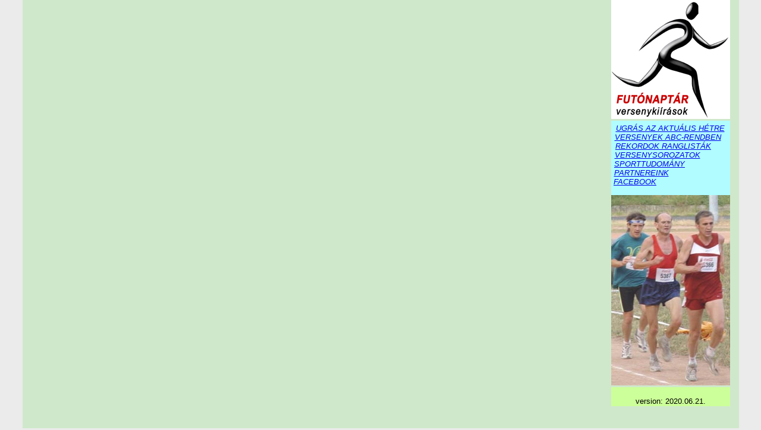

--- FILE ---
content_type: text/html
request_url: https://futonaptar.hu/races/2020s/2022.04.02.Babony_kiiras.html
body_size: 1657
content:
<!DOCTYPE html>
<html>
<head>
	  <title>2022.04.02.Babony_kiiras</title>  
     <meta http-equiv="Content-Type" content="text/html; charset=iso-8859-2" />
     <meta http-equiv="content-language" content="hu" />
     <meta name="owner" content="Fülöp József" />
     <link href="http://www.futonaptar.hu/css/futonaptar.css" rel="stylesheet" type="text/css" media="all" />
     <link rel="shortcut icon" href="http://www.futonaptar.hu/images/futo_new100ms.gif" type="image/x-icon" />
     <script src="http://www.futonaptar.hu/scripts/jquery.js" type="text/javascript"></script>    
<style> 
* {margin: 0; padding: 0;}
html,body { font-family: Verdana, Italic, Arial, Helvetica, sans serif;font-size: 10pt;} 
body { text-align: center; margin: auto; background-color: #ebebeb; text-rendering: optimizeLegibility; line-height: 1 em;}
</style> 
</head>

<body bgcolor=#cfe8cb lang=HU style='tab-interval:35.4pt'>     

<div id="wrapper"><style>#wrapper { width: 1205px; margin-left: auto; margin-right: auto; background-color:#cfe8cb;}</style>

<div id="content"><style>
    #content {position: static; top 144px; height: auto; width: 975px;  margin: 0px 15px 0px 0px; text-align: left; float: left;}
    #content img {float: right;}</style>
<embed src="2022.04.02.Babony.pdf" width="975" height="3000" type='application/pdf'>

</div><!--/content -->

<div id="sidebar_right"><style>
#sidebar_right { position: relative; width: 200px; float: left; background-color: #cfe8cb;}</style>

<div id="sidepic1"><div class="blocks"><article><a href="http://www.futonaptar.hu" target="_blank" class="image-zoom"><abbr title="Futónaptár főoldal"><img src="http://www.futonaptar.hu/races/img/futonaptar_logo_kiirasok.jpg"  width="200px" height="200px"></abbr></a></article></div></div>

<div id="sidecolor"><style>#sidecolor { display: block; position: relative; width: 200px; height: 125px;  background: #b0fcff;}</style>
<div id="sidetool"><style>#sidetool { position: relative; top: 5px;  left: 0px;}
                                        #sidetool a { font-style: italic;}
                                        #sidetool a:hover{ color: #FFF; background: #757575;}
                                        #sidetool ul { width: 200px; padding: 0px 0px 0px 0px; list-style: none;}</style><ul>
<li><a href="http://www.futonaptar.hu/index.html#x"  style=" padding: 0px 4px 0px 3px;">UGRÁS AZ AKTUÁLIS HÉTRE</a></li>
<li><a href="http://www.futonaptar.hu/ABC.html" target="_blank" style=" padding: 0px 12px 0px 3px;">VERSENYEK ABC-RENDBEN</a></li>
<li><a href="http://www.futonaptar.hu/records.html" target="_blank" style=" padding: 0px 27px 0px 3px;">REKORDOK RANGLISTÁK</a></li>
<li><a href="http://www.futonaptar.hu/series.html" target="_blank" style=" padding: 0px 47px 0px 3px;">VERSENYSOROZATOK</a></li>
<li><a href="http://www.futonaptar.hu/science.html" target="_blank" style=" padding: 0px 73px 0px 3px;">SPORTTUDOMÁNY</a></li>
<li><a href="http://www.futonaptar.hu/partner.html"  target="_blank" style=" padding: 0px 101px 0px 3px;">PARTNEREINK</a></li>
<li><a href="http://www.facebook.hu/futonaptar/" target="_blank" style=" padding: 0px 122px 0px 3px;">FACEBOOK</a></li>
</ul></div></div>

<div id="sidediv4"><style>#sidediv4 {display: block; position: relative; width: 200px;}
</style><div class="blocks"><article><a href="http://www.futonaptar.hu/images/768/2004_581x940px.jpg" target="_blank" class="image-zoom"><img src="http://www.futonaptar.hu/images/200/2004_198x320px.jpg"  width="200px" height="320px"></a><article></div></div>

<div id="sidediv6"><style>#sidediv6 {display: block; position: relative; width: 200px; height: 16px; text-align: center; text-decoration: none; background: #ccff99;}
sidediv5 a {padding: 0em 0em;}
sidediv5 a:hover{ color: #FFF; background: #757575;}</style><script language="JavaScript">var fhsh = document.createElement('script');var fhs_id_h = "3341290";
fhsh.src = "//freehostedscripts.net/ocount.php?site="+fhs_id_h+"&name=Visits&a=1";
document.head.appendChild(fhsh);document.write("<span id='h_"+fhs_id_h+"'></span>");
</script></div><!-- End of  freehostedscripts 2020 all inscription visit counter-->

<div id="sidediv8"><style>
#sidediv8 {display: block; position: relative; width: 200px; height: 16px; text-decoration: none; text-align: center; background:#ccff99;}</style>version: 2020.06.21.</div>

</div><!--sidebar_right vege-->

<script>
$(window).on("scroll", function() {
var scrollAmount = $(window).scrollTop();
if (scrollAmount + $('#sidebar_right').height() <
$('#wrapper').height()) {
var contentTop = $('#content').offset().top;
if (scrollAmount > contentTop) {
$('#sidebar_right').css('top', scrollAmount - contentTop + 'px');
} else {
$('#sidebar_right').css('top', '0px');}}});
</script>

<div id="footer"><style>#footer {width: 1205px; height: auto; background-color: #C3D9FF; clear: both; text-align: center;}</style>
<font  size="3"  color="#980a0a">    A jövőbeni futóversenyekkel, valamint a lezajlottak eredményeivel kapcsolatos minden információt szívesen fogadunk.</font><br />                    Cím: <font face="Courier New" size="4"  color="#980a0a">info@futonaptar.hu</font>
</div><!--End of "footer"-->
</div><!--End of "main"-->

<!-- Scrollup start-->  
<script type="text/javascript" src="http://www.futonaptar.hu/scripts/scrollup.js" ></script> 
<p id="jm-back-top" style="display: block;"><a href="#top"><span></span>&nbsp;</a></p>
</div><!--wrapper vege-->
</body>
</html>